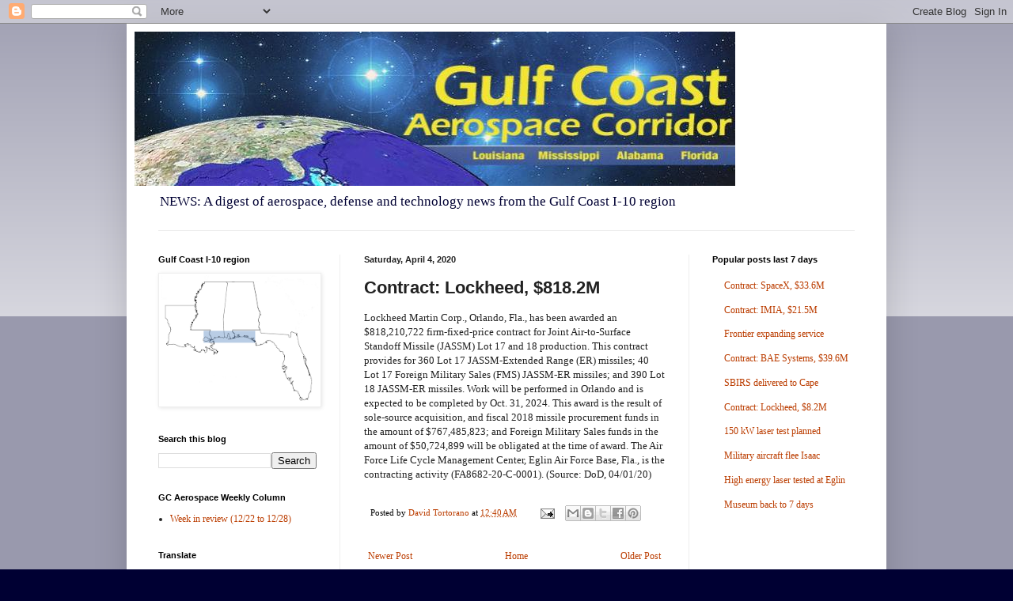

--- FILE ---
content_type: text/javascript; charset=UTF-8
request_url: https://gcacnews.blogspot.com/2020/04/contract-lockheed-8182m.html?action=getFeed&widgetId=Feed1&widgetType=Feed&responseType=js&xssi_token=AOuZoY5jjSVO7DvxatXGEHKc9wRj_Hc3Ng%3A1770154930275
body_size: 151
content:
try {
_WidgetManager._HandleControllerResult('Feed1', 'getFeed',{'status': 'ok', 'feed': {'entries': [{'title': 'Week in review (12/22 to 12/28)', 'link': 'http://gcacperspectives.blogspot.com/2019/12/week-in-review-1222-to-1228.html', 'publishedDate': '2019-12-28T11:16:00.000-08:00', 'author': 'noreply@blogger.com (David Tortorano)'}, {'title': 'Week in review (12/15 to 12/21)', 'link': 'http://gcacperspectives.blogspot.com/2019/12/week-in-review-1215-to-1221.html', 'publishedDate': '2019-12-21T11:48:00.000-08:00', 'author': 'noreply@blogger.com (David Tortorano)'}, {'title': 'Week in review (12/8 to 12/14)', 'link': 'http://gcacperspectives.blogspot.com/2019/12/week-in-review-128-to-1214.html', 'publishedDate': '2019-12-14T10:53:00.000-08:00', 'author': 'noreply@blogger.com (David Tortorano)'}, {'title': 'Week in review (12/1 to 12/7)', 'link': 'http://gcacperspectives.blogspot.com/2019/12/week-in-review-121-to-127.html', 'publishedDate': '2019-12-07T12:09:00.000-08:00', 'author': 'noreply@blogger.com (David Tortorano)'}, {'title': 'Week in review (11/24 to 11/30)', 'link': 'http://gcacperspectives.blogspot.com/2019/11/week-in-review-1124-to-1130.html', 'publishedDate': '2019-11-30T10:45:00.000-08:00', 'author': 'noreply@blogger.com (David Tortorano)'}], 'title': 'Gulf Coast Aerospace Corridor Perspectives'}});
} catch (e) {
  if (typeof log != 'undefined') {
    log('HandleControllerResult failed: ' + e);
  }
}


--- FILE ---
content_type: text/plain
request_url: https://www.google-analytics.com/j/collect?v=1&_v=j102&a=197304173&t=pageview&_s=1&dl=https%3A%2F%2Fgcacnews.blogspot.com%2F2020%2F04%2Fcontract-lockheed-8182m.html&ul=en-us%40posix&dt=Gulf%20Coast%20Aerospace%20Corridor%20News%3A%20Contract%3A%20Lockheed%2C%20%24818.2M&sr=1280x720&vp=1280x720&_u=IEBAAEABAAAAACAAI~&jid=1995945878&gjid=1797049899&cid=63861920.1770154931&tid=UA-46844944-1&_gid=1047527618.1770154931&_r=1&_slc=1&z=802509463
body_size: -452
content:
2,cG-C4MKV065FF